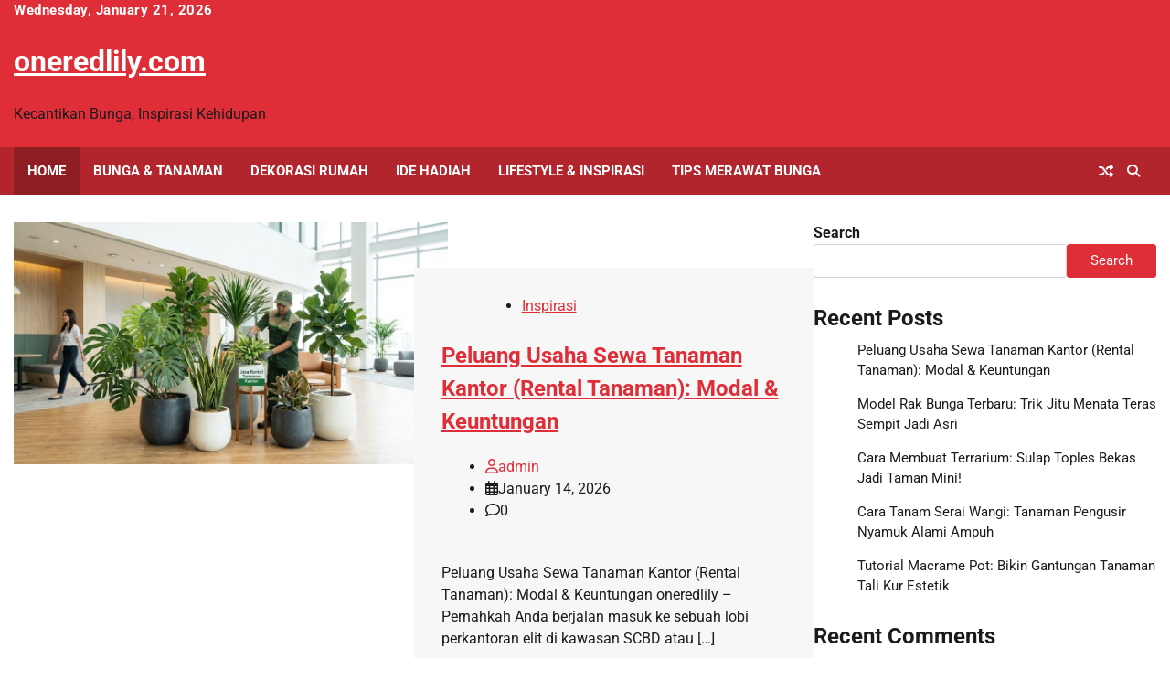

--- FILE ---
content_type: text/html; charset=UTF-8
request_url: https://oneredlily.com/
body_size: 12736
content:
<!doctype html>
<html lang="en-US">
<head>
	<meta charset="UTF-8">
	<meta name="viewport" content="width=device-width, initial-scale=1">
	<link rel="profile" href="https://gmpg.org/xfn/11">

	<meta name='robots' content='index, follow, max-image-preview:large, max-snippet:-1, max-video-preview:-1' />

	<!-- This site is optimized with the Yoast SEO plugin v26.2 - https://yoast.com/wordpress/plugins/seo/ -->
	<title>oneredlily.com - Kecantikan Bunga, Inspirasi Kehidupan</title>
	<meta name="description" content="Temukan keindahan bunga, dekorasi, dan ide hadiah dalam gaya hidup elegan dan penuh warna." />
	<link rel="canonical" href="https://oneredlily.com/" />
	<link rel="next" href="https://oneredlily.com/page/2/" />
	<meta property="og:locale" content="en_US" />
	<meta property="og:type" content="website" />
	<meta property="og:title" content="oneredlily.com" />
	<meta property="og:description" content="Temukan keindahan bunga, dekorasi, dan ide hadiah dalam gaya hidup elegan dan penuh warna." />
	<meta property="og:url" content="https://oneredlily.com/" />
	<meta property="og:site_name" content="oneredlily.com" />
	<meta name="twitter:card" content="summary_large_image" />
	<script type="application/ld+json" class="yoast-schema-graph">{"@context":"https://schema.org","@graph":[{"@type":"CollectionPage","@id":"https://oneredlily.com/","url":"https://oneredlily.com/","name":"oneredlily.com - Kecantikan Bunga, Inspirasi Kehidupan","isPartOf":{"@id":"https://oneredlily.com/#website"},"description":"Temukan keindahan bunga, dekorasi, dan ide hadiah dalam gaya hidup elegan dan penuh warna.","breadcrumb":{"@id":"https://oneredlily.com/#breadcrumb"},"inLanguage":"en-US"},{"@type":"BreadcrumbList","@id":"https://oneredlily.com/#breadcrumb","itemListElement":[{"@type":"ListItem","position":1,"name":"Home"}]},{"@type":"WebSite","@id":"https://oneredlily.com/#website","url":"https://oneredlily.com/","name":"oneredlily.com","description":"Kecantikan Bunga, Inspirasi Kehidupan","potentialAction":[{"@type":"SearchAction","target":{"@type":"EntryPoint","urlTemplate":"https://oneredlily.com/?s={search_term_string}"},"query-input":{"@type":"PropertyValueSpecification","valueRequired":true,"valueName":"search_term_string"}}],"inLanguage":"en-US"}]}</script>
	<!-- / Yoast SEO plugin. -->


<link rel="alternate" type="application/rss+xml" title="oneredlily.com &raquo; Feed" href="https://oneredlily.com/feed/" />
<link rel="alternate" type="application/rss+xml" title="oneredlily.com &raquo; Comments Feed" href="https://oneredlily.com/comments/feed/" />
<style id='wp-img-auto-sizes-contain-inline-css'>
img:is([sizes=auto i],[sizes^="auto," i]){contain-intrinsic-size:3000px 1500px}
/*# sourceURL=wp-img-auto-sizes-contain-inline-css */
</style>
<style id='wp-emoji-styles-inline-css'>

	img.wp-smiley, img.emoji {
		display: inline !important;
		border: none !important;
		box-shadow: none !important;
		height: 1em !important;
		width: 1em !important;
		margin: 0 0.07em !important;
		vertical-align: -0.1em !important;
		background: none !important;
		padding: 0 !important;
	}
/*# sourceURL=wp-emoji-styles-inline-css */
</style>
<style id='wp-block-library-inline-css'>
:root{--wp-block-synced-color:#7a00df;--wp-block-synced-color--rgb:122,0,223;--wp-bound-block-color:var(--wp-block-synced-color);--wp-editor-canvas-background:#ddd;--wp-admin-theme-color:#007cba;--wp-admin-theme-color--rgb:0,124,186;--wp-admin-theme-color-darker-10:#006ba1;--wp-admin-theme-color-darker-10--rgb:0,107,160.5;--wp-admin-theme-color-darker-20:#005a87;--wp-admin-theme-color-darker-20--rgb:0,90,135;--wp-admin-border-width-focus:2px}@media (min-resolution:192dpi){:root{--wp-admin-border-width-focus:1.5px}}.wp-element-button{cursor:pointer}:root .has-very-light-gray-background-color{background-color:#eee}:root .has-very-dark-gray-background-color{background-color:#313131}:root .has-very-light-gray-color{color:#eee}:root .has-very-dark-gray-color{color:#313131}:root .has-vivid-green-cyan-to-vivid-cyan-blue-gradient-background{background:linear-gradient(135deg,#00d084,#0693e3)}:root .has-purple-crush-gradient-background{background:linear-gradient(135deg,#34e2e4,#4721fb 50%,#ab1dfe)}:root .has-hazy-dawn-gradient-background{background:linear-gradient(135deg,#faaca8,#dad0ec)}:root .has-subdued-olive-gradient-background{background:linear-gradient(135deg,#fafae1,#67a671)}:root .has-atomic-cream-gradient-background{background:linear-gradient(135deg,#fdd79a,#004a59)}:root .has-nightshade-gradient-background{background:linear-gradient(135deg,#330968,#31cdcf)}:root .has-midnight-gradient-background{background:linear-gradient(135deg,#020381,#2874fc)}:root{--wp--preset--font-size--normal:16px;--wp--preset--font-size--huge:42px}.has-regular-font-size{font-size:1em}.has-larger-font-size{font-size:2.625em}.has-normal-font-size{font-size:var(--wp--preset--font-size--normal)}.has-huge-font-size{font-size:var(--wp--preset--font-size--huge)}.has-text-align-center{text-align:center}.has-text-align-left{text-align:left}.has-text-align-right{text-align:right}.has-fit-text{white-space:nowrap!important}#end-resizable-editor-section{display:none}.aligncenter{clear:both}.items-justified-left{justify-content:flex-start}.items-justified-center{justify-content:center}.items-justified-right{justify-content:flex-end}.items-justified-space-between{justify-content:space-between}.screen-reader-text{border:0;clip-path:inset(50%);height:1px;margin:-1px;overflow:hidden;padding:0;position:absolute;width:1px;word-wrap:normal!important}.screen-reader-text:focus{background-color:#ddd;clip-path:none;color:#444;display:block;font-size:1em;height:auto;left:5px;line-height:normal;padding:15px 23px 14px;text-decoration:none;top:5px;width:auto;z-index:100000}html :where(.has-border-color){border-style:solid}html :where([style*=border-top-color]){border-top-style:solid}html :where([style*=border-right-color]){border-right-style:solid}html :where([style*=border-bottom-color]){border-bottom-style:solid}html :where([style*=border-left-color]){border-left-style:solid}html :where([style*=border-width]){border-style:solid}html :where([style*=border-top-width]){border-top-style:solid}html :where([style*=border-right-width]){border-right-style:solid}html :where([style*=border-bottom-width]){border-bottom-style:solid}html :where([style*=border-left-width]){border-left-style:solid}html :where(img[class*=wp-image-]){height:auto;max-width:100%}:where(figure){margin:0 0 1em}html :where(.is-position-sticky){--wp-admin--admin-bar--position-offset:var(--wp-admin--admin-bar--height,0px)}@media screen and (max-width:600px){html :where(.is-position-sticky){--wp-admin--admin-bar--position-offset:0px}}

/*# sourceURL=wp-block-library-inline-css */
</style><style id='wp-block-archives-inline-css'>
.wp-block-archives{box-sizing:border-box}.wp-block-archives-dropdown label{display:block}
/*# sourceURL=https://oneredlily.com/wp-includes/blocks/archives/style.min.css */
</style>
<style id='wp-block-categories-inline-css'>
.wp-block-categories{box-sizing:border-box}.wp-block-categories.alignleft{margin-right:2em}.wp-block-categories.alignright{margin-left:2em}.wp-block-categories.wp-block-categories-dropdown.aligncenter{text-align:center}.wp-block-categories .wp-block-categories__label{display:block;width:100%}
/*# sourceURL=https://oneredlily.com/wp-includes/blocks/categories/style.min.css */
</style>
<style id='wp-block-heading-inline-css'>
h1:where(.wp-block-heading).has-background,h2:where(.wp-block-heading).has-background,h3:where(.wp-block-heading).has-background,h4:where(.wp-block-heading).has-background,h5:where(.wp-block-heading).has-background,h6:where(.wp-block-heading).has-background{padding:1.25em 2.375em}h1.has-text-align-left[style*=writing-mode]:where([style*=vertical-lr]),h1.has-text-align-right[style*=writing-mode]:where([style*=vertical-rl]),h2.has-text-align-left[style*=writing-mode]:where([style*=vertical-lr]),h2.has-text-align-right[style*=writing-mode]:where([style*=vertical-rl]),h3.has-text-align-left[style*=writing-mode]:where([style*=vertical-lr]),h3.has-text-align-right[style*=writing-mode]:where([style*=vertical-rl]),h4.has-text-align-left[style*=writing-mode]:where([style*=vertical-lr]),h4.has-text-align-right[style*=writing-mode]:where([style*=vertical-rl]),h5.has-text-align-left[style*=writing-mode]:where([style*=vertical-lr]),h5.has-text-align-right[style*=writing-mode]:where([style*=vertical-rl]),h6.has-text-align-left[style*=writing-mode]:where([style*=vertical-lr]),h6.has-text-align-right[style*=writing-mode]:where([style*=vertical-rl]){rotate:180deg}
/*# sourceURL=https://oneredlily.com/wp-includes/blocks/heading/style.min.css */
</style>
<style id='wp-block-latest-comments-inline-css'>
ol.wp-block-latest-comments{box-sizing:border-box;margin-left:0}:where(.wp-block-latest-comments:not([style*=line-height] .wp-block-latest-comments__comment)){line-height:1.1}:where(.wp-block-latest-comments:not([style*=line-height] .wp-block-latest-comments__comment-excerpt p)){line-height:1.8}.has-dates :where(.wp-block-latest-comments:not([style*=line-height])),.has-excerpts :where(.wp-block-latest-comments:not([style*=line-height])){line-height:1.5}.wp-block-latest-comments .wp-block-latest-comments{padding-left:0}.wp-block-latest-comments__comment{list-style:none;margin-bottom:1em}.has-avatars .wp-block-latest-comments__comment{list-style:none;min-height:2.25em}.has-avatars .wp-block-latest-comments__comment .wp-block-latest-comments__comment-excerpt,.has-avatars .wp-block-latest-comments__comment .wp-block-latest-comments__comment-meta{margin-left:3.25em}.wp-block-latest-comments__comment-excerpt p{font-size:.875em;margin:.36em 0 1.4em}.wp-block-latest-comments__comment-date{display:block;font-size:.75em}.wp-block-latest-comments .avatar,.wp-block-latest-comments__comment-avatar{border-radius:1.5em;display:block;float:left;height:2.5em;margin-right:.75em;width:2.5em}.wp-block-latest-comments[class*=-font-size] a,.wp-block-latest-comments[style*=font-size] a{font-size:inherit}
/*# sourceURL=https://oneredlily.com/wp-includes/blocks/latest-comments/style.min.css */
</style>
<style id='wp-block-latest-posts-inline-css'>
.wp-block-latest-posts{box-sizing:border-box}.wp-block-latest-posts.alignleft{margin-right:2em}.wp-block-latest-posts.alignright{margin-left:2em}.wp-block-latest-posts.wp-block-latest-posts__list{list-style:none}.wp-block-latest-posts.wp-block-latest-posts__list li{clear:both;overflow-wrap:break-word}.wp-block-latest-posts.is-grid{display:flex;flex-wrap:wrap}.wp-block-latest-posts.is-grid li{margin:0 1.25em 1.25em 0;width:100%}@media (min-width:600px){.wp-block-latest-posts.columns-2 li{width:calc(50% - .625em)}.wp-block-latest-posts.columns-2 li:nth-child(2n){margin-right:0}.wp-block-latest-posts.columns-3 li{width:calc(33.33333% - .83333em)}.wp-block-latest-posts.columns-3 li:nth-child(3n){margin-right:0}.wp-block-latest-posts.columns-4 li{width:calc(25% - .9375em)}.wp-block-latest-posts.columns-4 li:nth-child(4n){margin-right:0}.wp-block-latest-posts.columns-5 li{width:calc(20% - 1em)}.wp-block-latest-posts.columns-5 li:nth-child(5n){margin-right:0}.wp-block-latest-posts.columns-6 li{width:calc(16.66667% - 1.04167em)}.wp-block-latest-posts.columns-6 li:nth-child(6n){margin-right:0}}:root :where(.wp-block-latest-posts.is-grid){padding:0}:root :where(.wp-block-latest-posts.wp-block-latest-posts__list){padding-left:0}.wp-block-latest-posts__post-author,.wp-block-latest-posts__post-date{display:block;font-size:.8125em}.wp-block-latest-posts__post-excerpt,.wp-block-latest-posts__post-full-content{margin-bottom:1em;margin-top:.5em}.wp-block-latest-posts__featured-image a{display:inline-block}.wp-block-latest-posts__featured-image img{height:auto;max-width:100%;width:auto}.wp-block-latest-posts__featured-image.alignleft{float:left;margin-right:1em}.wp-block-latest-posts__featured-image.alignright{float:right;margin-left:1em}.wp-block-latest-posts__featured-image.aligncenter{margin-bottom:1em;text-align:center}
/*# sourceURL=https://oneredlily.com/wp-includes/blocks/latest-posts/style.min.css */
</style>
<style id='wp-block-search-inline-css'>
.wp-block-search__button{margin-left:10px;word-break:normal}.wp-block-search__button.has-icon{line-height:0}.wp-block-search__button svg{height:1.25em;min-height:24px;min-width:24px;width:1.25em;fill:currentColor;vertical-align:text-bottom}:where(.wp-block-search__button){border:1px solid #ccc;padding:6px 10px}.wp-block-search__inside-wrapper{display:flex;flex:auto;flex-wrap:nowrap;max-width:100%}.wp-block-search__label{width:100%}.wp-block-search.wp-block-search__button-only .wp-block-search__button{box-sizing:border-box;display:flex;flex-shrink:0;justify-content:center;margin-left:0;max-width:100%}.wp-block-search.wp-block-search__button-only .wp-block-search__inside-wrapper{min-width:0!important;transition-property:width}.wp-block-search.wp-block-search__button-only .wp-block-search__input{flex-basis:100%;transition-duration:.3s}.wp-block-search.wp-block-search__button-only.wp-block-search__searchfield-hidden,.wp-block-search.wp-block-search__button-only.wp-block-search__searchfield-hidden .wp-block-search__inside-wrapper{overflow:hidden}.wp-block-search.wp-block-search__button-only.wp-block-search__searchfield-hidden .wp-block-search__input{border-left-width:0!important;border-right-width:0!important;flex-basis:0;flex-grow:0;margin:0;min-width:0!important;padding-left:0!important;padding-right:0!important;width:0!important}:where(.wp-block-search__input){appearance:none;border:1px solid #949494;flex-grow:1;font-family:inherit;font-size:inherit;font-style:inherit;font-weight:inherit;letter-spacing:inherit;line-height:inherit;margin-left:0;margin-right:0;min-width:3rem;padding:8px;text-decoration:unset!important;text-transform:inherit}:where(.wp-block-search__button-inside .wp-block-search__inside-wrapper){background-color:#fff;border:1px solid #949494;box-sizing:border-box;padding:4px}:where(.wp-block-search__button-inside .wp-block-search__inside-wrapper) .wp-block-search__input{border:none;border-radius:0;padding:0 4px}:where(.wp-block-search__button-inside .wp-block-search__inside-wrapper) .wp-block-search__input:focus{outline:none}:where(.wp-block-search__button-inside .wp-block-search__inside-wrapper) :where(.wp-block-search__button){padding:4px 8px}.wp-block-search.aligncenter .wp-block-search__inside-wrapper{margin:auto}.wp-block[data-align=right] .wp-block-search.wp-block-search__button-only .wp-block-search__inside-wrapper{float:right}
/*# sourceURL=https://oneredlily.com/wp-includes/blocks/search/style.min.css */
</style>
<style id='wp-block-search-theme-inline-css'>
.wp-block-search .wp-block-search__label{font-weight:700}.wp-block-search__button{border:1px solid #ccc;padding:.375em .625em}
/*# sourceURL=https://oneredlily.com/wp-includes/blocks/search/theme.min.css */
</style>
<style id='wp-block-group-inline-css'>
.wp-block-group{box-sizing:border-box}:where(.wp-block-group.wp-block-group-is-layout-constrained){position:relative}
/*# sourceURL=https://oneredlily.com/wp-includes/blocks/group/style.min.css */
</style>
<style id='wp-block-group-theme-inline-css'>
:where(.wp-block-group.has-background){padding:1.25em 2.375em}
/*# sourceURL=https://oneredlily.com/wp-includes/blocks/group/theme.min.css */
</style>
<style id='global-styles-inline-css'>
:root{--wp--preset--aspect-ratio--square: 1;--wp--preset--aspect-ratio--4-3: 4/3;--wp--preset--aspect-ratio--3-4: 3/4;--wp--preset--aspect-ratio--3-2: 3/2;--wp--preset--aspect-ratio--2-3: 2/3;--wp--preset--aspect-ratio--16-9: 16/9;--wp--preset--aspect-ratio--9-16: 9/16;--wp--preset--color--black: #000000;--wp--preset--color--cyan-bluish-gray: #abb8c3;--wp--preset--color--white: #ffffff;--wp--preset--color--pale-pink: #f78da7;--wp--preset--color--vivid-red: #cf2e2e;--wp--preset--color--luminous-vivid-orange: #ff6900;--wp--preset--color--luminous-vivid-amber: #fcb900;--wp--preset--color--light-green-cyan: #7bdcb5;--wp--preset--color--vivid-green-cyan: #00d084;--wp--preset--color--pale-cyan-blue: #8ed1fc;--wp--preset--color--vivid-cyan-blue: #0693e3;--wp--preset--color--vivid-purple: #9b51e0;--wp--preset--gradient--vivid-cyan-blue-to-vivid-purple: linear-gradient(135deg,rgb(6,147,227) 0%,rgb(155,81,224) 100%);--wp--preset--gradient--light-green-cyan-to-vivid-green-cyan: linear-gradient(135deg,rgb(122,220,180) 0%,rgb(0,208,130) 100%);--wp--preset--gradient--luminous-vivid-amber-to-luminous-vivid-orange: linear-gradient(135deg,rgb(252,185,0) 0%,rgb(255,105,0) 100%);--wp--preset--gradient--luminous-vivid-orange-to-vivid-red: linear-gradient(135deg,rgb(255,105,0) 0%,rgb(207,46,46) 100%);--wp--preset--gradient--very-light-gray-to-cyan-bluish-gray: linear-gradient(135deg,rgb(238,238,238) 0%,rgb(169,184,195) 100%);--wp--preset--gradient--cool-to-warm-spectrum: linear-gradient(135deg,rgb(74,234,220) 0%,rgb(151,120,209) 20%,rgb(207,42,186) 40%,rgb(238,44,130) 60%,rgb(251,105,98) 80%,rgb(254,248,76) 100%);--wp--preset--gradient--blush-light-purple: linear-gradient(135deg,rgb(255,206,236) 0%,rgb(152,150,240) 100%);--wp--preset--gradient--blush-bordeaux: linear-gradient(135deg,rgb(254,205,165) 0%,rgb(254,45,45) 50%,rgb(107,0,62) 100%);--wp--preset--gradient--luminous-dusk: linear-gradient(135deg,rgb(255,203,112) 0%,rgb(199,81,192) 50%,rgb(65,88,208) 100%);--wp--preset--gradient--pale-ocean: linear-gradient(135deg,rgb(255,245,203) 0%,rgb(182,227,212) 50%,rgb(51,167,181) 100%);--wp--preset--gradient--electric-grass: linear-gradient(135deg,rgb(202,248,128) 0%,rgb(113,206,126) 100%);--wp--preset--gradient--midnight: linear-gradient(135deg,rgb(2,3,129) 0%,rgb(40,116,252) 100%);--wp--preset--font-size--small: 12px;--wp--preset--font-size--medium: 20px;--wp--preset--font-size--large: 36px;--wp--preset--font-size--x-large: 42px;--wp--preset--font-size--regular: 16px;--wp--preset--font-size--larger: 36px;--wp--preset--font-size--huge: 48px;--wp--preset--spacing--20: 0.44rem;--wp--preset--spacing--30: 0.67rem;--wp--preset--spacing--40: 1rem;--wp--preset--spacing--50: 1.5rem;--wp--preset--spacing--60: 2.25rem;--wp--preset--spacing--70: 3.38rem;--wp--preset--spacing--80: 5.06rem;--wp--preset--shadow--natural: 6px 6px 9px rgba(0, 0, 0, 0.2);--wp--preset--shadow--deep: 12px 12px 50px rgba(0, 0, 0, 0.4);--wp--preset--shadow--sharp: 6px 6px 0px rgba(0, 0, 0, 0.2);--wp--preset--shadow--outlined: 6px 6px 0px -3px rgb(255, 255, 255), 6px 6px rgb(0, 0, 0);--wp--preset--shadow--crisp: 6px 6px 0px rgb(0, 0, 0);}:where(.is-layout-flex){gap: 0.5em;}:where(.is-layout-grid){gap: 0.5em;}body .is-layout-flex{display: flex;}.is-layout-flex{flex-wrap: wrap;align-items: center;}.is-layout-flex > :is(*, div){margin: 0;}body .is-layout-grid{display: grid;}.is-layout-grid > :is(*, div){margin: 0;}:where(.wp-block-columns.is-layout-flex){gap: 2em;}:where(.wp-block-columns.is-layout-grid){gap: 2em;}:where(.wp-block-post-template.is-layout-flex){gap: 1.25em;}:where(.wp-block-post-template.is-layout-grid){gap: 1.25em;}.has-black-color{color: var(--wp--preset--color--black) !important;}.has-cyan-bluish-gray-color{color: var(--wp--preset--color--cyan-bluish-gray) !important;}.has-white-color{color: var(--wp--preset--color--white) !important;}.has-pale-pink-color{color: var(--wp--preset--color--pale-pink) !important;}.has-vivid-red-color{color: var(--wp--preset--color--vivid-red) !important;}.has-luminous-vivid-orange-color{color: var(--wp--preset--color--luminous-vivid-orange) !important;}.has-luminous-vivid-amber-color{color: var(--wp--preset--color--luminous-vivid-amber) !important;}.has-light-green-cyan-color{color: var(--wp--preset--color--light-green-cyan) !important;}.has-vivid-green-cyan-color{color: var(--wp--preset--color--vivid-green-cyan) !important;}.has-pale-cyan-blue-color{color: var(--wp--preset--color--pale-cyan-blue) !important;}.has-vivid-cyan-blue-color{color: var(--wp--preset--color--vivid-cyan-blue) !important;}.has-vivid-purple-color{color: var(--wp--preset--color--vivid-purple) !important;}.has-black-background-color{background-color: var(--wp--preset--color--black) !important;}.has-cyan-bluish-gray-background-color{background-color: var(--wp--preset--color--cyan-bluish-gray) !important;}.has-white-background-color{background-color: var(--wp--preset--color--white) !important;}.has-pale-pink-background-color{background-color: var(--wp--preset--color--pale-pink) !important;}.has-vivid-red-background-color{background-color: var(--wp--preset--color--vivid-red) !important;}.has-luminous-vivid-orange-background-color{background-color: var(--wp--preset--color--luminous-vivid-orange) !important;}.has-luminous-vivid-amber-background-color{background-color: var(--wp--preset--color--luminous-vivid-amber) !important;}.has-light-green-cyan-background-color{background-color: var(--wp--preset--color--light-green-cyan) !important;}.has-vivid-green-cyan-background-color{background-color: var(--wp--preset--color--vivid-green-cyan) !important;}.has-pale-cyan-blue-background-color{background-color: var(--wp--preset--color--pale-cyan-blue) !important;}.has-vivid-cyan-blue-background-color{background-color: var(--wp--preset--color--vivid-cyan-blue) !important;}.has-vivid-purple-background-color{background-color: var(--wp--preset--color--vivid-purple) !important;}.has-black-border-color{border-color: var(--wp--preset--color--black) !important;}.has-cyan-bluish-gray-border-color{border-color: var(--wp--preset--color--cyan-bluish-gray) !important;}.has-white-border-color{border-color: var(--wp--preset--color--white) !important;}.has-pale-pink-border-color{border-color: var(--wp--preset--color--pale-pink) !important;}.has-vivid-red-border-color{border-color: var(--wp--preset--color--vivid-red) !important;}.has-luminous-vivid-orange-border-color{border-color: var(--wp--preset--color--luminous-vivid-orange) !important;}.has-luminous-vivid-amber-border-color{border-color: var(--wp--preset--color--luminous-vivid-amber) !important;}.has-light-green-cyan-border-color{border-color: var(--wp--preset--color--light-green-cyan) !important;}.has-vivid-green-cyan-border-color{border-color: var(--wp--preset--color--vivid-green-cyan) !important;}.has-pale-cyan-blue-border-color{border-color: var(--wp--preset--color--pale-cyan-blue) !important;}.has-vivid-cyan-blue-border-color{border-color: var(--wp--preset--color--vivid-cyan-blue) !important;}.has-vivid-purple-border-color{border-color: var(--wp--preset--color--vivid-purple) !important;}.has-vivid-cyan-blue-to-vivid-purple-gradient-background{background: var(--wp--preset--gradient--vivid-cyan-blue-to-vivid-purple) !important;}.has-light-green-cyan-to-vivid-green-cyan-gradient-background{background: var(--wp--preset--gradient--light-green-cyan-to-vivid-green-cyan) !important;}.has-luminous-vivid-amber-to-luminous-vivid-orange-gradient-background{background: var(--wp--preset--gradient--luminous-vivid-amber-to-luminous-vivid-orange) !important;}.has-luminous-vivid-orange-to-vivid-red-gradient-background{background: var(--wp--preset--gradient--luminous-vivid-orange-to-vivid-red) !important;}.has-very-light-gray-to-cyan-bluish-gray-gradient-background{background: var(--wp--preset--gradient--very-light-gray-to-cyan-bluish-gray) !important;}.has-cool-to-warm-spectrum-gradient-background{background: var(--wp--preset--gradient--cool-to-warm-spectrum) !important;}.has-blush-light-purple-gradient-background{background: var(--wp--preset--gradient--blush-light-purple) !important;}.has-blush-bordeaux-gradient-background{background: var(--wp--preset--gradient--blush-bordeaux) !important;}.has-luminous-dusk-gradient-background{background: var(--wp--preset--gradient--luminous-dusk) !important;}.has-pale-ocean-gradient-background{background: var(--wp--preset--gradient--pale-ocean) !important;}.has-electric-grass-gradient-background{background: var(--wp--preset--gradient--electric-grass) !important;}.has-midnight-gradient-background{background: var(--wp--preset--gradient--midnight) !important;}.has-small-font-size{font-size: var(--wp--preset--font-size--small) !important;}.has-medium-font-size{font-size: var(--wp--preset--font-size--medium) !important;}.has-large-font-size{font-size: var(--wp--preset--font-size--large) !important;}.has-x-large-font-size{font-size: var(--wp--preset--font-size--x-large) !important;}
/*# sourceURL=global-styles-inline-css */
</style>

<style id='classic-theme-styles-inline-css'>
/*! This file is auto-generated */
.wp-block-button__link{color:#fff;background-color:#32373c;border-radius:9999px;box-shadow:none;text-decoration:none;padding:calc(.667em + 2px) calc(1.333em + 2px);font-size:1.125em}.wp-block-file__button{background:#32373c;color:#fff;text-decoration:none}
/*# sourceURL=/wp-includes/css/classic-themes.min.css */
</style>
<link rel='stylesheet' id='fonts-style-css' href='https://oneredlily.com/wp-content/fonts/cc6e98895f782b8bc90e080e87e9809e.css' media='all' />
<link rel='stylesheet' id='slick-style-css' href='https://oneredlily.com/wp-content/themes/national-news/assets/css/slick.min.css?ver=1.8.1' media='all' />
<link rel='stylesheet' id='fontawesome-style-css' href='https://oneredlily.com/wp-content/themes/national-news/assets/css/fontawesome.min.css?ver=6.4.2' media='all' />
<link rel='stylesheet' id='national-news-blocks-style-css' href='https://oneredlily.com/wp-content/themes/national-news/assets/css/blocks.min.css?ver=6.9' media='all' />
<link rel='stylesheet' id='national-news-style-css' href='https://oneredlily.com/wp-content/themes/national-news/style.css?ver=1.1.1' media='all' />
<link rel='stylesheet' id='national-newscast-style-css' href='https://oneredlily.com/wp-content/themes/national-newscast/style.css?ver=1.0.0' media='all' />
<script src="https://oneredlily.com/wp-includes/js/jquery/jquery.min.js?ver=3.7.1" id="jquery-core-js"></script>
<script src="https://oneredlily.com/wp-includes/js/jquery/jquery-migrate.min.js?ver=3.4.1" id="jquery-migrate-js"></script>
<script src="https://oneredlily.com/wp-content/themes/national-news/assets/js/custom.min.js?ver=1.1.1" id="national-news-custom-script-js"></script>
<script src="https://oneredlily.com/wp-content/themes/national-newscast/assets/js/custom.min.js?ver=1" id="national-newscast-custom-script-js"></script>
<link rel="https://api.w.org/" href="https://oneredlily.com/wp-json/" /><link rel="EditURI" type="application/rsd+xml" title="RSD" href="https://oneredlily.com/xmlrpc.php?rsd" />
<meta name="generator" content="WordPress 6.9" />

<style type="text/css" id="breadcrumb-trail-css">.trail-items li:not(:last-child):after {content: "/";}</style>
	<style type="text/css">

		/* Site title */
		.site-title a{
			color: #ffffff;
		}
		/* End Site title */

		/*Typography CSS*/

		
		
		
		
		/*End Typography CSS*/

	</style>

	</head>

<body class="home blog wp-embed-responsive wp-theme-national-news wp-child-theme-national-newscast header-fixed hfeed light-mode right-sidebar">
		<div id="page" class="site">
		<a class="skip-link screen-reader-text" href="#primary-content">Skip to content</a>

		<div id="loader">
			<div class="loader-container">
				<div id="preloader">
					<div class="pre-loader-5"></div>
				</div>
			</div>
		</div><!-- #loader -->

		<header id="masthead" class="site-header " style="background-image: url('')">

			<div class="top-header">
				<div class="theme-wrapper">
					<div class="top-header-wrap">
						<div class="left-side">
							<div class="top-info">
								Wednesday, January 21, 2026							</div>
						</div>

						<div class="right-side">
													</div>
					</div>
				</div>
			</div>	

			<div class="middle-header">
				<div class="theme-wrapper">
					<div class="middle-header-wrap">
						<div class="site-branding">
															<div class="site-identity">
																		<h1 class="site-title"><a href="https://oneredlily.com/" rel="home">oneredlily.com</a></h1>
																			<p class="site-description">Kecantikan Bunga, Inspirasi Kehidupan</p>
																</div>
											</div><!-- .site-branding -->

					
				</div>

			</div>
		</div>
		<div class="header-outer-wrapper">
			<div class="adore-header">
				<div class="theme-wrapper">
					<div class="header-wrapper">
						<div class="header-nav-search">
							<div class="header-navigation">
								<nav id="site-navigation" class="main-navigation">
									<button class="menu-toggle" aria-controls="primary-menu" aria-expanded="false">
										<span></span>
										<span></span>
										<span></span>
									</button>
									<div class="menu-menu-1-container"><ul id="primary-menu" class="menu"><li id="menu-item-6" class="menu-item menu-item-type-custom menu-item-object-custom current-menu-item current_page_item menu-item-home menu-item-6"><a href="https://oneredlily.com/" aria-current="page">Home</a></li>
<li id="menu-item-8" class="menu-item menu-item-type-taxonomy menu-item-object-category menu-item-8"><a href="https://oneredlily.com/category/bunga-tanaman/">Bunga &amp; Tanaman</a></li>
<li id="menu-item-9" class="menu-item menu-item-type-taxonomy menu-item-object-category menu-item-9"><a href="https://oneredlily.com/category/dekorasi-rumah/">Dekorasi Rumah</a></li>
<li id="menu-item-10" class="menu-item menu-item-type-taxonomy menu-item-object-category menu-item-10"><a href="https://oneredlily.com/category/ide-hadiah/">Ide Hadiah</a></li>
<li id="menu-item-11" class="menu-item menu-item-type-taxonomy menu-item-object-category menu-item-11"><a href="https://oneredlily.com/category/lifestyle-inspirasi/">Lifestyle &amp; Inspirasi</a></li>
<li id="menu-item-12" class="menu-item menu-item-type-taxonomy menu-item-object-category menu-item-12"><a href="https://oneredlily.com/category/tips-merawat-bunga/">Tips Merawat Bunga</a></li>
</ul></div>								</nav><!-- #site-navigation -->
							</div>

							<div class="header-end">
								<div class="display-random-post">
																				<a href="https://oneredlily.com/mengenal-jenis-anggrek-indonesia-dan-cara-merawatnya-53-karakter/" title="View Random Post">
												<i class="fas fa-random"></i>
											</a>
																			</div>
								<div class="navigation-search">
									<div class="navigation-search-wrap">
										<a href="#" title="Search" class="navigation-search-icon">
											<i class="fa fa-search"></i>
										</a>
										<div class="navigation-search-form">
											<form role="search" method="get" class="search-form" action="https://oneredlily.com/">
				<label>
					<span class="screen-reader-text">Search for:</span>
					<input type="search" class="search-field" placeholder="Search &hellip;" value="" name="s" />
				</label>
				<input type="submit" class="search-submit" value="Search" />
			</form>										</div>
									</div>
								</div>
							</div>
						</div>
					</div>
				</div>
			</div>
		</div>
	</header><!-- #masthead -->

	<div id="primary-content" class="primary-content">

		
			<div id="content" class="site-content theme-wrapper">
				<div class="theme-wrap">

				
<main id="primary" class="site-main">

	
		
		<div class="theme-archive-layout list-layout list-style-4">

			
<article id="post-223" class="post-223 post type-post status-publish format-standard has-post-thumbnail hentry category-inspirasi tag-bisnis-sewa-tanaman-hias tag-jasa-rental-tanaman-kantor tag-peluang-usaha-agrobisnis tag-perawatan-tanaman-indoor tag-proposal-usaha-tanaman tag-rental-tanaman-hias">
	<div class="post-item post-list">
		<div class="post-item-image">
			
			<a class="post-thumbnail" href="https://oneredlily.com/peluang-usaha-sewa-tanaman-kantor-rental-tanaman-modal-keuntungan/" aria-hidden="true" tabindex="-1">
				<img width="1024" height="572" src="https://oneredlily.com/wp-content/uploads/2026/01/unnamed-40.jpg" class="attachment-post-thumbnail size-post-thumbnail wp-post-image" alt="Peluang Usaha Sewa Tanaman Kantor (Rental Tanaman): Modal &#038; Keuntungan" decoding="async" fetchpriority="high" srcset="https://oneredlily.com/wp-content/uploads/2026/01/unnamed-40.jpg 1024w, https://oneredlily.com/wp-content/uploads/2026/01/unnamed-40-300x168.jpg 300w, https://oneredlily.com/wp-content/uploads/2026/01/unnamed-40-768x429.jpg 768w" sizes="(max-width: 1024px) 100vw, 1024px" />			</a>

					</div>
		<div class="post-item-content">
							<div class="entry-cat">
					<ul class="post-categories">
	<li><a href="https://oneredlily.com/category/inspirasi/" rel="category tag">Inspirasi</a></li></ul>				</div>
						<h2 class="entry-title"><a href="https://oneredlily.com/peluang-usaha-sewa-tanaman-kantor-rental-tanaman-modal-keuntungan/" rel="bookmark">Peluang Usaha Sewa Tanaman Kantor (Rental Tanaman): Modal &#038; Keuntungan</a></h2>				<ul class="entry-meta">
											<li class="post-author"> <a href="https://oneredlily.com/author/admin/"><span class="far fa-user"></span>admin</a></li>
																<li class="post-date"> <span class="far fa-calendar-alt"></span>January 14, 2026</li>
										<li class="post-comment"> <span class="far fa-comment"></span>0</li>
				</ul>
						<div class="post-content">
				<p>Peluang Usaha Sewa Tanaman Kantor (Rental Tanaman): Modal &amp; Keuntungan oneredlily &#8211; Pernahkah Anda berjalan masuk ke sebuah lobi perkantoran elit di kawasan SCBD atau [&hellip;]</p>
			</div><!-- post-content -->
		</div>
	</div>
</article><!-- #post-223 -->

<article id="post-220" class="post-220 post type-post status-publish format-standard has-post-thumbnail hentry category-dekorasi-rumah tag-dekorasi-eksterior tag-ide-taman-vertikal tag-menata-bunga-di-teras-sempit tag-model-rak-bunga-terbaru tag-rak-bunga-kayu-besi tag-rak-tanaman-minimalis tag-tips-dekorasi-teras-rumah">
	<div class="post-item post-list">
		<div class="post-item-image">
			
			<a class="post-thumbnail" href="https://oneredlily.com/model-rak-bunga-terbaru-trik-jitu-menata-teras-sempit-jadi-asri/" aria-hidden="true" tabindex="-1">
				<img width="1024" height="572" src="https://oneredlily.com/wp-content/uploads/2026/01/unnamed-37.jpg" class="attachment-post-thumbnail size-post-thumbnail wp-post-image" alt="Model Rak Bunga Terbaru: Trik Jitu Menata Teras Sempit Jadi Asri" decoding="async" srcset="https://oneredlily.com/wp-content/uploads/2026/01/unnamed-37.jpg 1024w, https://oneredlily.com/wp-content/uploads/2026/01/unnamed-37-300x168.jpg 300w, https://oneredlily.com/wp-content/uploads/2026/01/unnamed-37-768x429.jpg 768w" sizes="(max-width: 1024px) 100vw, 1024px" />			</a>

					</div>
		<div class="post-item-content">
							<div class="entry-cat">
					<ul class="post-categories">
	<li><a href="https://oneredlily.com/category/dekorasi-rumah/" rel="category tag">Dekorasi Rumah</a></li></ul>				</div>
						<h2 class="entry-title"><a href="https://oneredlily.com/model-rak-bunga-terbaru-trik-jitu-menata-teras-sempit-jadi-asri/" rel="bookmark">Model Rak Bunga Terbaru: Trik Jitu Menata Teras Sempit Jadi Asri</a></h2>				<ul class="entry-meta">
											<li class="post-author"> <a href="https://oneredlily.com/author/admin/"><span class="far fa-user"></span>admin</a></li>
																<li class="post-date"> <span class="far fa-calendar-alt"></span>January 10, 2026</li>
										<li class="post-comment"> <span class="far fa-comment"></span>0</li>
				</ul>
						<div class="post-content">
				<p>Ide Penataan Rak Bunga Susun Kayu dan Besi untuk Teras Minimalis oneredlily &#8211; Pernahkah Anda membayangkan nikmatnya menyeruput kopi pagi ditemani semilir angin dan pemandangan [&hellip;]</p>
			</div><!-- post-content -->
		</div>
	</div>
</article><!-- #post-220 -->

<article id="post-215" class="post-215 post type-post status-publish format-standard has-post-thumbnail hentry category-inspirasi tag-cara-membuat-terrarium tag-diy-terrarium tag-hiasan-meja-kerja tag-kerajinan-tangan-unik tag-tanaman-hias-indoor tag-tanaman-untuk-terrarium">
	<div class="post-item post-list">
		<div class="post-item-image">
			
			<a class="post-thumbnail" href="https://oneredlily.com/cara-membuat-terrarium-sulap-toples-bekas-jadi-taman-mini/" aria-hidden="true" tabindex="-1">
				<img width="1024" height="572" src="https://oneredlily.com/wp-content/uploads/2026/01/unnamed-22.jpg" class="attachment-post-thumbnail size-post-thumbnail wp-post-image" alt="Cara Membuat Terrarium: Sulap Toples Bekas Jadi Taman Mini!" decoding="async" srcset="https://oneredlily.com/wp-content/uploads/2026/01/unnamed-22.jpg 1024w, https://oneredlily.com/wp-content/uploads/2026/01/unnamed-22-300x168.jpg 300w, https://oneredlily.com/wp-content/uploads/2026/01/unnamed-22-768x429.jpg 768w" sizes="(max-width: 1024px) 100vw, 1024px" />			</a>

					</div>
		<div class="post-item-content">
							<div class="entry-cat">
					<ul class="post-categories">
	<li><a href="https://oneredlily.com/category/inspirasi/" rel="category tag">Inspirasi</a></li></ul>				</div>
						<h2 class="entry-title"><a href="https://oneredlily.com/cara-membuat-terrarium-sulap-toples-bekas-jadi-taman-mini/" rel="bookmark">Cara Membuat Terrarium: Sulap Toples Bekas Jadi Taman Mini!</a></h2>				<ul class="entry-meta">
											<li class="post-author"> <a href="https://oneredlily.com/author/admin/"><span class="far fa-user"></span>admin</a></li>
																<li class="post-date"> <span class="far fa-calendar-alt"></span>January 7, 2026</li>
										<li class="post-comment"> <span class="far fa-comment"></span>0</li>
				</ul>
						<div class="post-content">
				<p>DIY Terrarium: Membuat Taman Mini dalam Toples Kaca Bekas oneredlily &#8211; Pernahkah Anda menatap nanar ke arah meja kerja yang penuh dengan tumpukan kertas, kabel [&hellip;]</p>
			</div><!-- post-content -->
		</div>
	</div>
</article><!-- #post-215 -->

<article id="post-211" class="post-211 post type-post status-publish format-standard has-post-thumbnail hentry category-bunga-tanaman tag-cara-tanam-serai tag-kebun-bebas-nyamuk tag-manfaat-serai-wangi tag-serai-wangi-vs-serai-dapur tag-tanaman-pengusir-nyamuk tag-tips-berkebun">
	<div class="post-item post-list">
		<div class="post-item-image">
			
			<a class="post-thumbnail" href="https://oneredlily.com/cara-tanam-serai-wangi-tanaman-pengusir-nyamuk-alami-ampuh/" aria-hidden="true" tabindex="-1">
				<img width="1024" height="572" src="https://oneredlily.com/wp-content/uploads/2026/01/unnamed-16.webp" class="attachment-post-thumbnail size-post-thumbnail wp-post-image" alt="Cara Tanam Serai Wangi: Tanaman Pengusir Nyamuk Alami Ampuh" decoding="async" loading="lazy" srcset="https://oneredlily.com/wp-content/uploads/2026/01/unnamed-16.webp 1024w, https://oneredlily.com/wp-content/uploads/2026/01/unnamed-16-300x168.webp 300w, https://oneredlily.com/wp-content/uploads/2026/01/unnamed-16-768x429.webp 768w" sizes="auto, (max-width: 1024px) 100vw, 1024px" />			</a>

					</div>
		<div class="post-item-content">
							<div class="entry-cat">
					<ul class="post-categories">
	<li><a href="https://oneredlily.com/category/bunga-tanaman/" rel="category tag">Bunga &amp; Tanaman</a></li></ul>				</div>
						<h2 class="entry-title"><a href="https://oneredlily.com/cara-tanam-serai-wangi-tanaman-pengusir-nyamuk-alami-ampuh/" rel="bookmark">Cara Tanam Serai Wangi: Tanaman Pengusir Nyamuk Alami Ampuh</a></h2>				<ul class="entry-meta">
											<li class="post-author"> <a href="https://oneredlily.com/author/admin/"><span class="far fa-user"></span>admin</a></li>
																<li class="post-date"> <span class="far fa-calendar-alt"></span>January 5, 2026</li>
										<li class="post-comment"> <span class="far fa-comment"></span>0</li>
				</ul>
						<div class="post-content">
				<p>Cara Menanam Serai Wangi: Pengusir Nyamuk Alami di Pekarangan oneredlily &#8211;  Pernahkah Anda sedang asyik menikmati secangkir teh hangat di teras rumah saat senja, lalu [&hellip;]</p>
			</div><!-- post-content -->
		</div>
	</div>
</article><!-- #post-211 -->

<article id="post-207" class="post-207 post type-post status-publish format-standard has-post-thumbnail hentry category-dekorasi-rumah tag-dekorasi-boho-style tag-diy-macrame tag-gantungan-tanaman-tali-kur tag-kerajinan-tali-temali tag-simpul-dasar-macrame tag-tutorial-macrame-pot">
	<div class="post-item post-list">
		<div class="post-item-image">
			
			<a class="post-thumbnail" href="https://oneredlily.com/tutorial-macrame-pot-bikin-gantungan-tanaman-tali-kur-estetik/" aria-hidden="true" tabindex="-1">
				<img width="1024" height="572" src="https://oneredlily.com/wp-content/uploads/2026/01/unnamed-9.jpg" class="attachment-post-thumbnail size-post-thumbnail wp-post-image" alt="Tutorial Macrame Pot: Bikin Gantungan Tanaman Tali Kur Estetik" decoding="async" loading="lazy" srcset="https://oneredlily.com/wp-content/uploads/2026/01/unnamed-9.jpg 1024w, https://oneredlily.com/wp-content/uploads/2026/01/unnamed-9-300x168.jpg 300w, https://oneredlily.com/wp-content/uploads/2026/01/unnamed-9-768x429.jpg 768w" sizes="auto, (max-width: 1024px) 100vw, 1024px" />			</a>

					</div>
		<div class="post-item-content">
							<div class="entry-cat">
					<ul class="post-categories">
	<li><a href="https://oneredlily.com/category/dekorasi-rumah/" rel="category tag">Dekorasi Rumah</a></li></ul>				</div>
						<h2 class="entry-title"><a href="https://oneredlily.com/tutorial-macrame-pot-bikin-gantungan-tanaman-tali-kur-estetik/" rel="bookmark">Tutorial Macrame Pot: Bikin Gantungan Tanaman Tali Kur Estetik</a></h2>				<ul class="entry-meta">
											<li class="post-author"> <a href="https://oneredlily.com/author/admin/"><span class="far fa-user"></span>admin</a></li>
																<li class="post-date"> <span class="far fa-calendar-alt"></span>January 3, 2026</li>
										<li class="post-comment"> <span class="far fa-comment"></span>0</li>
				</ul>
						<div class="post-content">
				<p>Tutorial Membuat Macrame Plant Hanger (Gantungan Pot) Simpul Dasar oneredlily &#8211; Pernahkah Anda menatap sudut ruangan yang kosong di rumah dan merasa ada sesuatu yang [&hellip;]</p>
			</div><!-- post-content -->
		</div>
	</div>
</article><!-- #post-207 -->

<article id="post-203" class="post-203 post type-post status-publish format-standard has-post-thumbnail hentry category-bunga-tanaman tag-jenis-tanaman-sirih tag-manfaat-sirih-merah tag-perbedaan-sirih-merah-dan-sirih-gading tag-tanaman-herbal-indonesia tag-tanaman-merambat tag-tanaman-obat-diabetes">
	<div class="post-item post-list">
		<div class="post-item-image">
			
			<a class="post-thumbnail" href="https://oneredlily.com/beda-manfaat-sirih-merah-sirih-gading-obat-diabetes-vs-hiasan/" aria-hidden="true" tabindex="-1">
				<img width="1024" height="572" src="https://oneredlily.com/wp-content/uploads/2025/12/unnamed-81.jpg" class="attachment-post-thumbnail size-post-thumbnail wp-post-image" alt="Beda Manfaat Sirih Merah &#038; Sirih Gading: Obat Diabetes vs Hiasan" decoding="async" loading="lazy" srcset="https://oneredlily.com/wp-content/uploads/2025/12/unnamed-81.jpg 1024w, https://oneredlily.com/wp-content/uploads/2025/12/unnamed-81-300x168.jpg 300w, https://oneredlily.com/wp-content/uploads/2025/12/unnamed-81-768x429.jpg 768w" sizes="auto, (max-width: 1024px) 100vw, 1024px" />			</a>

					</div>
		<div class="post-item-content">
							<div class="entry-cat">
					<ul class="post-categories">
	<li><a href="https://oneredlily.com/category/bunga-tanaman/" rel="category tag">Bunga &amp; Tanaman</a></li></ul>				</div>
						<h2 class="entry-title"><a href="https://oneredlily.com/beda-manfaat-sirih-merah-sirih-gading-obat-diabetes-vs-hiasan/" rel="bookmark">Beda Manfaat Sirih Merah &#038; Sirih Gading: Obat Diabetes vs Hiasan</a></h2>				<ul class="entry-meta">
											<li class="post-author"> <a href="https://oneredlily.com/author/admin/"><span class="far fa-user"></span>admin</a></li>
																<li class="post-date"> <span class="far fa-calendar-alt"></span>December 30, 2025</li>
										<li class="post-comment"> <span class="far fa-comment"></span>0</li>
				</ul>
						<div class="post-content">
				<p>Mengenal Sirih Gading vs Sirih Merah: Perbedaan dan Khasiatnya oneredlily &#8211; Pernahkah Anda berkunjung ke rumah kerabat yang halamannya rimbun, lalu menunjuk sebuah tanaman yang [&hellip;]</p>
			</div><!-- post-content -->
		</div>
	</div>
</article><!-- #post-203 -->

<article id="post-200" class="post-200 post type-post status-publish format-standard has-post-thumbnail hentry category-tips-merawat-bunga tag-cara-membersihkan-daun-aglaonema tag-leaf-shine-alami tag-manfaat-susu-untuk-tanaman tag-merawat-tanaman-hias tag-pembersih-daun-monstera tag-pengkilap-daun-tanaman tag-tips-berkebun-indoor">
	<div class="post-item post-list">
		<div class="post-item-image">
			
			<a class="post-thumbnail" href="https://oneredlily.com/rahasia-pengkilap-daun-tanaman-bikin-aglaonema-kinclong-alami/" aria-hidden="true" tabindex="-1">
				<img width="1024" height="572" src="https://oneredlily.com/wp-content/uploads/2025/12/unnamed-31.webp" class="attachment-post-thumbnail size-post-thumbnail wp-post-image" alt="Rahasia Pengkilap Daun Tanaman: Bikin Aglaonema Kinclong Alami" decoding="async" loading="lazy" srcset="https://oneredlily.com/wp-content/uploads/2025/12/unnamed-31.webp 1024w, https://oneredlily.com/wp-content/uploads/2025/12/unnamed-31-300x168.webp 300w, https://oneredlily.com/wp-content/uploads/2025/12/unnamed-31-768x429.webp 768w" sizes="auto, (max-width: 1024px) 100vw, 1024px" />			</a>

					</div>
		<div class="post-item-content">
							<div class="entry-cat">
					<ul class="post-categories">
	<li><a href="https://oneredlily.com/category/tips-merawat-bunga/" rel="category tag">Tips Merawat Bunga</a></li></ul>				</div>
						<h2 class="entry-title"><a href="https://oneredlily.com/rahasia-pengkilap-daun-tanaman-bikin-aglaonema-kinclong-alami/" rel="bookmark">Rahasia Pengkilap Daun Tanaman: Bikin Aglaonema Kinclong Alami</a></h2>				<ul class="entry-meta">
											<li class="post-author"> <a href="https://oneredlily.com/author/admin/"><span class="far fa-user"></span>admin</a></li>
																<li class="post-date"> <span class="far fa-calendar-alt"></span>December 29, 2025</li>
										<li class="post-comment"> <span class="far fa-comment"></span>0</li>
				</ul>
						<div class="post-content">
				<p>Tips Membersihkan Daun Tanaman Agar Mengkilap dan Bebas Debu oneredlily &#8211; Pernahkah Anda menatap koleksi tanaman hias di pojok ruang tamu dan merasa ada yang [&hellip;]</p>
			</div><!-- post-content -->
		</div>
	</div>
</article><!-- #post-200 -->

<article id="post-197" class="post-197 post type-post status-publish format-standard has-post-thumbnail hentry category-urban-farming tag-benih-microgreens-murah tag-cara-tanam-microgreens tag-makanan-sehat-dari-kebun tag-sayuran-cepat-panen tag-tips-berkebun-di-rumah tag-urban-farming-pemula">
	<div class="post-item post-list">
		<div class="post-item-image">
			
			<a class="post-thumbnail" href="https://oneredlily.com/cara-tanam-microgreens-panen-cepat-7-hari-hemat-biaya/" aria-hidden="true" tabindex="-1">
				<img width="1024" height="572" src="https://oneredlily.com/wp-content/uploads/2025/12/unnamed-36-1.webp" class="attachment-post-thumbnail size-post-thumbnail wp-post-image" alt="Cara Tanam Microgreens: Panen Cepat 7 Hari &#038; Hemat Biaya" decoding="async" loading="lazy" srcset="https://oneredlily.com/wp-content/uploads/2025/12/unnamed-36-1.webp 1024w, https://oneredlily.com/wp-content/uploads/2025/12/unnamed-36-1-300x168.webp 300w, https://oneredlily.com/wp-content/uploads/2025/12/unnamed-36-1-768x429.webp 768w" sizes="auto, (max-width: 1024px) 100vw, 1024px" />			</a>

					</div>
		<div class="post-item-content">
							<div class="entry-cat">
					<ul class="post-categories">
	<li><a href="https://oneredlily.com/category/urban-farming/" rel="category tag">Urban Farming</a></li></ul>				</div>
						<h2 class="entry-title"><a href="https://oneredlily.com/cara-tanam-microgreens-panen-cepat-7-hari-hemat-biaya/" rel="bookmark">Cara Tanam Microgreens: Panen Cepat 7 Hari &#038; Hemat Biaya</a></h2>				<ul class="entry-meta">
											<li class="post-author"> <a href="https://oneredlily.com/author/admin/"><span class="far fa-user"></span>admin</a></li>
																<li class="post-date"> <span class="far fa-calendar-alt"></span>December 27, 2025</li>
										<li class="post-comment"> <span class="far fa-comment"></span>0</li>
				</ul>
						<div class="post-content">
				<p>Panduan Menanam Microgreens: Sayuran Super Panen dalam 7 Hari oneredlily &#8211; Pernahkah Anda membuka kulkas dengan niat ingin makan sehat, lalu mendapati sayuran yang Anda [&hellip;]</p>
			</div><!-- post-content -->
		</div>
	</div>
</article><!-- #post-197 -->

<article id="post-194" class="post-194 post type-post status-publish format-standard has-post-thumbnail hentry category-bunga-tanaman tag-cara-tanam-tomat-ceri tag-ide-kebun-vertikal tag-tabulampot-pemula tag-tanaman-buah-dalam-pot tag-tips-berkebun-di-balkon tag-urban-farming-indonesia">
	<div class="post-item post-list">
		<div class="post-item-image">
			
			<a class="post-thumbnail" href="https://oneredlily.com/cara-tanam-tomat-ceri-di-pot-gantung-apartemen-anti-gagal/" aria-hidden="true" tabindex="-1">
				<img width="1024" height="572" src="https://oneredlily.com/wp-content/uploads/2025/12/unnamed-25-1.webp" class="attachment-post-thumbnail size-post-thumbnail wp-post-image" alt="Cara Tanam Tomat Ceri di Pot Gantung Apartemen (Anti Gagal!)" decoding="async" loading="lazy" srcset="https://oneredlily.com/wp-content/uploads/2025/12/unnamed-25-1.webp 1024w, https://oneredlily.com/wp-content/uploads/2025/12/unnamed-25-1-300x168.webp 300w, https://oneredlily.com/wp-content/uploads/2025/12/unnamed-25-1-768x429.webp 768w" sizes="auto, (max-width: 1024px) 100vw, 1024px" />			</a>

					</div>
		<div class="post-item-content">
							<div class="entry-cat">
					<ul class="post-categories">
	<li><a href="https://oneredlily.com/category/bunga-tanaman/" rel="category tag">Bunga &amp; Tanaman</a></li></ul>				</div>
						<h2 class="entry-title"><a href="https://oneredlily.com/cara-tanam-tomat-ceri-di-pot-gantung-apartemen-anti-gagal/" rel="bookmark">Cara Tanam Tomat Ceri di Pot Gantung Apartemen (Anti Gagal!)</a></h2>				<ul class="entry-meta">
											<li class="post-author"> <a href="https://oneredlily.com/author/admin/"><span class="far fa-user"></span>admin</a></li>
																<li class="post-date"> <span class="far fa-calendar-alt"></span>December 26, 2025</li>
										<li class="post-comment"> <span class="far fa-comment"></span>0</li>
				</ul>
						<div class="post-content">
				<p>Cara Menanam Tomat Ceri di Pot Gantung untuk Balkon Apartemen oneredlily &#8211; Pernahkah Anda membayangkan nikmatnya memetik buah merah segar langsung dari jendela apartemen Anda [&hellip;]</p>
			</div><!-- post-content -->
		</div>
	</div>
</article><!-- #post-194 -->

<article id="post-190" class="post-190 post type-post status-publish format-standard has-post-thumbnail hentry category-bunga-tanaman tag-anggrek-puspa-pesona tag-anggrek-vanda-tricolor tag-cara-merawat-anggrek-bulan tag-jenis-anggrek-indonesia tag-tanaman-hias-epifit tag-tips-anggrek-rajin-berbunga">
	<div class="post-item post-list">
		<div class="post-item-image">
			
			<a class="post-thumbnail" href="https://oneredlily.com/mengenal-jenis-anggrek-indonesia-dan-cara-merawatnya-53-karakter/" aria-hidden="true" tabindex="-1">
				<img width="1024" height="572" src="https://oneredlily.com/wp-content/uploads/2025/12/unnamed-27-1.webp" class="attachment-post-thumbnail size-post-thumbnail wp-post-image" alt="Mengenal Jenis Anggrek Indonesia dan Cara Merawatnya (53 karakter)" decoding="async" loading="lazy" srcset="https://oneredlily.com/wp-content/uploads/2025/12/unnamed-27-1.webp 1024w, https://oneredlily.com/wp-content/uploads/2025/12/unnamed-27-1-300x168.webp 300w, https://oneredlily.com/wp-content/uploads/2025/12/unnamed-27-1-768x429.webp 768w" sizes="auto, (max-width: 1024px) 100vw, 1024px" />			</a>

					</div>
		<div class="post-item-content">
							<div class="entry-cat">
					<ul class="post-categories">
	<li><a href="https://oneredlily.com/category/bunga-tanaman/" rel="category tag">Bunga &amp; Tanaman</a></li></ul>				</div>
						<h2 class="entry-title"><a href="https://oneredlily.com/mengenal-jenis-anggrek-indonesia-dan-cara-merawatnya-53-karakter/" rel="bookmark">Mengenal Jenis Anggrek Indonesia dan Cara Merawatnya (53 karakter)</a></h2>				<ul class="entry-meta">
											<li class="post-author"> <a href="https://oneredlily.com/author/admin/"><span class="far fa-user"></span>admin</a></li>
																<li class="post-date"> <span class="far fa-calendar-alt"></span>December 25, 2025</li>
										<li class="post-comment"> <span class="far fa-comment"></span>0</li>
				</ul>
						<div class="post-content">
				<p>Mengenal Jenis-jenis Anggrek Lokal Indonesia dan Cara Merawatnya oneredlily &#8211; Pernahkah Anda berjalan melewati sebuah beranda rumah dan langkah Anda terhenti seketika, tersihir oleh keanggunan [&hellip;]</p>
			</div><!-- post-content -->
		</div>
	</div>
</article><!-- #post-190 -->
		</div>
			
	<nav class="navigation pagination" aria-label="Posts pagination">
		<h2 class="screen-reader-text">Posts pagination</h2>
		<div class="nav-links"><span aria-current="page" class="page-numbers current">1</span>
<a class="page-numbers" href="https://oneredlily.com/page/2/">2</a>
<span class="page-numbers dots">&hellip;</span>
<a class="page-numbers" href="https://oneredlily.com/page/7/">7</a>
<a class="next page-numbers" href="https://oneredlily.com/page/2/">Next</a></div>
	</nav>
</main><!-- #main -->


<aside id="secondary" class="widget-area">
	<section id="block-2" class="widget widget_block widget_search"><form role="search" method="get" action="https://oneredlily.com/" class="wp-block-search__button-outside wp-block-search__text-button wp-block-search"    ><label class="wp-block-search__label" for="wp-block-search__input-1" >Search</label><div class="wp-block-search__inside-wrapper" ><input class="wp-block-search__input" id="wp-block-search__input-1" placeholder="" value="" type="search" name="s" required /><button aria-label="Search" class="wp-block-search__button wp-element-button" type="submit" >Search</button></div></form></section><section id="block-3" class="widget widget_block"><div class="wp-block-group"><div class="wp-block-group__inner-container is-layout-flow wp-block-group-is-layout-flow"><h2 class="wp-block-heading">Recent Posts</h2><ul class="wp-block-latest-posts__list wp-block-latest-posts"><li><a class="wp-block-latest-posts__post-title" href="https://oneredlily.com/peluang-usaha-sewa-tanaman-kantor-rental-tanaman-modal-keuntungan/">Peluang Usaha Sewa Tanaman Kantor (Rental Tanaman): Modal &#038; Keuntungan</a></li>
<li><a class="wp-block-latest-posts__post-title" href="https://oneredlily.com/model-rak-bunga-terbaru-trik-jitu-menata-teras-sempit-jadi-asri/">Model Rak Bunga Terbaru: Trik Jitu Menata Teras Sempit Jadi Asri</a></li>
<li><a class="wp-block-latest-posts__post-title" href="https://oneredlily.com/cara-membuat-terrarium-sulap-toples-bekas-jadi-taman-mini/">Cara Membuat Terrarium: Sulap Toples Bekas Jadi Taman Mini!</a></li>
<li><a class="wp-block-latest-posts__post-title" href="https://oneredlily.com/cara-tanam-serai-wangi-tanaman-pengusir-nyamuk-alami-ampuh/">Cara Tanam Serai Wangi: Tanaman Pengusir Nyamuk Alami Ampuh</a></li>
<li><a class="wp-block-latest-posts__post-title" href="https://oneredlily.com/tutorial-macrame-pot-bikin-gantungan-tanaman-tali-kur-estetik/">Tutorial Macrame Pot: Bikin Gantungan Tanaman Tali Kur Estetik</a></li>
</ul></div></div></section><section id="block-4" class="widget widget_block"><div class="wp-block-group"><div class="wp-block-group__inner-container is-layout-flow wp-block-group-is-layout-flow"><h2 class="wp-block-heading">Recent Comments</h2><ol class="wp-block-latest-comments"><li class="wp-block-latest-comments__comment"><article><footer class="wp-block-latest-comments__comment-meta"><a class="wp-block-latest-comments__comment-author" href="https://wordpress.org/">A WordPress Commenter</a> on <a class="wp-block-latest-comments__comment-link" href="https://oneredlily.com/hello-world/#comment-1">Hello world!</a></footer></article></li></ol></div></div></section><section id="block-5" class="widget widget_block"><div class="wp-block-group"><div class="wp-block-group__inner-container is-layout-flow wp-block-group-is-layout-flow"><h2 class="wp-block-heading">Archives</h2><ul class="wp-block-archives-list wp-block-archives">	<li><a href='https://oneredlily.com/2026/01/'>January 2026</a></li>
	<li><a href='https://oneredlily.com/2025/12/'>December 2025</a></li>
	<li><a href='https://oneredlily.com/2025/11/'>November 2025</a></li>
	<li><a href='https://oneredlily.com/2025/10/'>October 2025</a></li>
</ul></div></div></section><section id="block-6" class="widget widget_block"><div class="wp-block-group"><div class="wp-block-group__inner-container is-layout-flow wp-block-group-is-layout-flow"><h2 class="wp-block-heading">Categories</h2><ul class="wp-block-categories-list wp-block-categories">	<li class="cat-item cat-item-2"><a href="https://oneredlily.com/category/bunga-tanaman/">Bunga &amp; Tanaman</a>
</li>
	<li class="cat-item cat-item-3"><a href="https://oneredlily.com/category/dekorasi-rumah/">Dekorasi Rumah</a>
</li>
	<li class="cat-item cat-item-135"><a href="https://oneredlily.com/category/fashion/">Fashion</a>
</li>
	<li class="cat-item cat-item-5"><a href="https://oneredlily.com/category/ide-hadiah/">Ide Hadiah</a>
</li>
	<li class="cat-item cat-item-155"><a href="https://oneredlily.com/category/inspirasi/">Inspirasi</a>
</li>
	<li class="cat-item cat-item-146"><a href="https://oneredlily.com/category/kesehatan/">Kesehatan</a>
</li>
	<li class="cat-item cat-item-6"><a href="https://oneredlily.com/category/lifestyle-inspirasi/">Lifestyle &amp; Inspirasi</a>
</li>
	<li class="cat-item cat-item-127"><a href="https://oneredlily.com/category/minimalis/">Minimalis</a>
</li>
	<li class="cat-item cat-item-73"><a href="https://oneredlily.com/category/tips-memilih-designer/">Tips Memilih Designer</a>
</li>
	<li class="cat-item cat-item-4"><a href="https://oneredlily.com/category/tips-merawat-bunga/">Tips Merawat Bunga</a>
</li>
	<li class="cat-item cat-item-1"><a href="https://oneredlily.com/category/uncategorized/">Uncategorized</a>
</li>
	<li class="cat-item cat-item-407"><a href="https://oneredlily.com/category/urban-farming/">Urban Farming</a>
</li>
</ul></div></div></section></aside><!-- #secondary -->

</div>

</div>
</div><!-- #content -->


<footer id="colophon" class="site-footer">
		<div class="top-footer">
		<div class="theme-wrapper">
			<div class="top-footer-widgets">

									<div class="footer-widget">
						<section id="custom_html-2" class="widget_text widget widget_custom_html"><div class="textwidget custom-html-widget"><footer style="background:#1c1c1c;color:#ccc;text-align:center;padding:15px;font-family:Arial,sans-serif;font-size:14px;width:100%;">
<div style="display:flex;justify-content:center;gap:15px;flex-wrap:wrap;">
<a href="https://oneredlily.com/about" style="color:#fff;text-decoration:none;">About</a><span style="color:#fff;">|</span>
<a href="https://oneredlily.com/contact" style="color:#fff;text-decoration:none;">Contact</a><span style="color:#fff;">|</span>
<a href="https://oneredlily.com/sitemap" style="color:#fff;text-decoration:none;">Sitemap</a><span style="color:#fff;">|</span>
<a href="https://oneredlily.com/disclaimer" style="color:#fff;text-decoration:none;">Disclaimer</a><span style="color:#fff;">|</span>
<a href="https://oneredlily.com/privacy-policy" style="color:#fff;text-decoration:none;">Privacy Policy</a>
</div><div style="margin-top:10px;color:#aaa;">Copyright © 2025 | oneredlily.com</div></footer></div></section>					</div>
									<div class="footer-widget">
											</div>
									<div class="footer-widget">
											</div>
									<div class="footer-widget">
											</div>
				
			</div>
		</div>
	</div>
	<div class="bottom-footer">
	<div class="theme-wrapper">
		<div class="bottom-footer-info">
			<div class="site-info">
				<span>
					Copyright &copy; 2026 <a href="https://oneredlily.com/">oneredlily.com</a>					Theme: National Newscast By <a href="https://adorethemes.com/">Adore Themes</a>.				</span>	
			</div><!-- .site-info -->
		</div>
	</div>
</div>

</footer><!-- #colophon -->

<a href="#" id="scroll-to-top" class="national-news-scroll-to-top"><i class="fas fa-chevron-up"></i></a>		

</div><!-- #page -->

<script type="speculationrules">
{"prefetch":[{"source":"document","where":{"and":[{"href_matches":"/*"},{"not":{"href_matches":["/wp-*.php","/wp-admin/*","/wp-content/uploads/*","/wp-content/*","/wp-content/plugins/*","/wp-content/themes/national-newscast/*","/wp-content/themes/national-news/*","/*\\?(.+)"]}},{"not":{"selector_matches":"a[rel~=\"nofollow\"]"}},{"not":{"selector_matches":".no-prefetch, .no-prefetch a"}}]},"eagerness":"conservative"}]}
</script>
<script src="https://oneredlily.com/wp-content/themes/national-news/assets/js/navigation.min.js?ver=1.1.1" id="national-news-navigation-script-js"></script>
<script src="https://oneredlily.com/wp-content/themes/national-news/assets/js/slick.min.js?ver=1.8.1" id="national-news-slick-script-js"></script>
<script src="https://oneredlily.com/wp-content/themes/national-news/assets/js/jquery.marquee.min.js?ver=1.1.0" id="national-news-marquee-script-js"></script>
<script id="wp-emoji-settings" type="application/json">
{"baseUrl":"https://s.w.org/images/core/emoji/17.0.2/72x72/","ext":".png","svgUrl":"https://s.w.org/images/core/emoji/17.0.2/svg/","svgExt":".svg","source":{"concatemoji":"https://oneredlily.com/wp-includes/js/wp-emoji-release.min.js?ver=6.9"}}
</script>
<script type="module">
/*! This file is auto-generated */
const a=JSON.parse(document.getElementById("wp-emoji-settings").textContent),o=(window._wpemojiSettings=a,"wpEmojiSettingsSupports"),s=["flag","emoji"];function i(e){try{var t={supportTests:e,timestamp:(new Date).valueOf()};sessionStorage.setItem(o,JSON.stringify(t))}catch(e){}}function c(e,t,n){e.clearRect(0,0,e.canvas.width,e.canvas.height),e.fillText(t,0,0);t=new Uint32Array(e.getImageData(0,0,e.canvas.width,e.canvas.height).data);e.clearRect(0,0,e.canvas.width,e.canvas.height),e.fillText(n,0,0);const a=new Uint32Array(e.getImageData(0,0,e.canvas.width,e.canvas.height).data);return t.every((e,t)=>e===a[t])}function p(e,t){e.clearRect(0,0,e.canvas.width,e.canvas.height),e.fillText(t,0,0);var n=e.getImageData(16,16,1,1);for(let e=0;e<n.data.length;e++)if(0!==n.data[e])return!1;return!0}function u(e,t,n,a){switch(t){case"flag":return n(e,"\ud83c\udff3\ufe0f\u200d\u26a7\ufe0f","\ud83c\udff3\ufe0f\u200b\u26a7\ufe0f")?!1:!n(e,"\ud83c\udde8\ud83c\uddf6","\ud83c\udde8\u200b\ud83c\uddf6")&&!n(e,"\ud83c\udff4\udb40\udc67\udb40\udc62\udb40\udc65\udb40\udc6e\udb40\udc67\udb40\udc7f","\ud83c\udff4\u200b\udb40\udc67\u200b\udb40\udc62\u200b\udb40\udc65\u200b\udb40\udc6e\u200b\udb40\udc67\u200b\udb40\udc7f");case"emoji":return!a(e,"\ud83e\u1fac8")}return!1}function f(e,t,n,a){let r;const o=(r="undefined"!=typeof WorkerGlobalScope&&self instanceof WorkerGlobalScope?new OffscreenCanvas(300,150):document.createElement("canvas")).getContext("2d",{willReadFrequently:!0}),s=(o.textBaseline="top",o.font="600 32px Arial",{});return e.forEach(e=>{s[e]=t(o,e,n,a)}),s}function r(e){var t=document.createElement("script");t.src=e,t.defer=!0,document.head.appendChild(t)}a.supports={everything:!0,everythingExceptFlag:!0},new Promise(t=>{let n=function(){try{var e=JSON.parse(sessionStorage.getItem(o));if("object"==typeof e&&"number"==typeof e.timestamp&&(new Date).valueOf()<e.timestamp+604800&&"object"==typeof e.supportTests)return e.supportTests}catch(e){}return null}();if(!n){if("undefined"!=typeof Worker&&"undefined"!=typeof OffscreenCanvas&&"undefined"!=typeof URL&&URL.createObjectURL&&"undefined"!=typeof Blob)try{var e="postMessage("+f.toString()+"("+[JSON.stringify(s),u.toString(),c.toString(),p.toString()].join(",")+"));",a=new Blob([e],{type:"text/javascript"});const r=new Worker(URL.createObjectURL(a),{name:"wpTestEmojiSupports"});return void(r.onmessage=e=>{i(n=e.data),r.terminate(),t(n)})}catch(e){}i(n=f(s,u,c,p))}t(n)}).then(e=>{for(const n in e)a.supports[n]=e[n],a.supports.everything=a.supports.everything&&a.supports[n],"flag"!==n&&(a.supports.everythingExceptFlag=a.supports.everythingExceptFlag&&a.supports[n]);var t;a.supports.everythingExceptFlag=a.supports.everythingExceptFlag&&!a.supports.flag,a.supports.everything||((t=a.source||{}).concatemoji?r(t.concatemoji):t.wpemoji&&t.twemoji&&(r(t.twemoji),r(t.wpemoji)))});
//# sourceURL=https://oneredlily.com/wp-includes/js/wp-emoji-loader.min.js
</script>

<script defer src="https://static.cloudflareinsights.com/beacon.min.js/vcd15cbe7772f49c399c6a5babf22c1241717689176015" integrity="sha512-ZpsOmlRQV6y907TI0dKBHq9Md29nnaEIPlkf84rnaERnq6zvWvPUqr2ft8M1aS28oN72PdrCzSjY4U6VaAw1EQ==" data-cf-beacon='{"version":"2024.11.0","token":"da3e7f217f6b43fbb58370b71eb1adaa","r":1,"server_timing":{"name":{"cfCacheStatus":true,"cfEdge":true,"cfExtPri":true,"cfL4":true,"cfOrigin":true,"cfSpeedBrain":true},"location_startswith":null}}' crossorigin="anonymous"></script>
</body>
</html>
